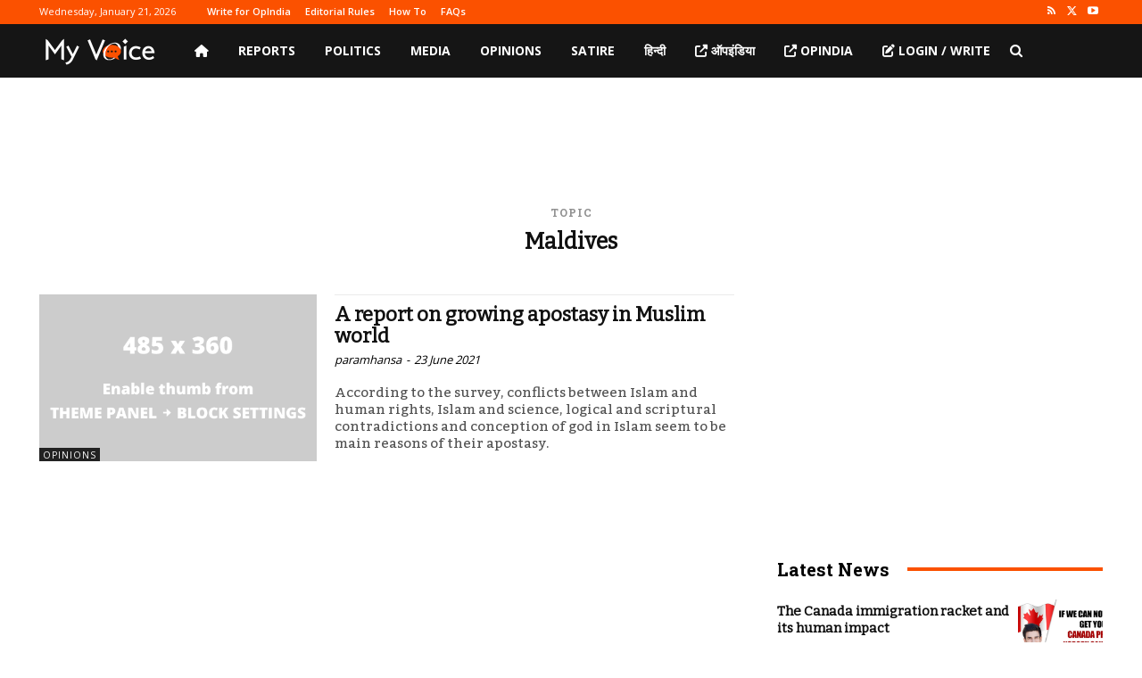

--- FILE ---
content_type: text/html; charset=utf-8
request_url: https://www.google.com/recaptcha/api2/aframe
body_size: 269
content:
<!DOCTYPE HTML><html><head><meta http-equiv="content-type" content="text/html; charset=UTF-8"></head><body><script nonce="U_ijMK6YszDNiHDk3TWp5g">/** Anti-fraud and anti-abuse applications only. See google.com/recaptcha */ try{var clients={'sodar':'https://pagead2.googlesyndication.com/pagead/sodar?'};window.addEventListener("message",function(a){try{if(a.source===window.parent){var b=JSON.parse(a.data);var c=clients[b['id']];if(c){var d=document.createElement('img');d.src=c+b['params']+'&rc='+(localStorage.getItem("rc::a")?sessionStorage.getItem("rc::b"):"");window.document.body.appendChild(d);sessionStorage.setItem("rc::e",parseInt(sessionStorage.getItem("rc::e")||0)+1);localStorage.setItem("rc::h",'1768995772174');}}}catch(b){}});window.parent.postMessage("_grecaptcha_ready", "*");}catch(b){}</script></body></html>

--- FILE ---
content_type: application/javascript; charset=utf-8
request_url: https://fundingchoicesmessages.google.com/f/AGSKWxWMT4_9koNnap6aiMM50oeZBTOoU4X6a9i9PtASvwtwTgdlJ5YCOaZ-r2qHYMbt7FOFWZUzjdV7jGapD_aYuwTN75kGzouYEzLzgfqIHu2hsynlKanLLPfRMaN5t0X2QVAhhLgB_zFJYm0s78cTdC5aHzArEo7Ok4j0iYX2VvWxQW6pGPvbyuE8AL4C/_/ad_ima-_ad6._960_90./advert./adorika300.
body_size: -1292
content:
window['a1821c49-7a1b-4282-8f3b-3ddba27f525b'] = true;